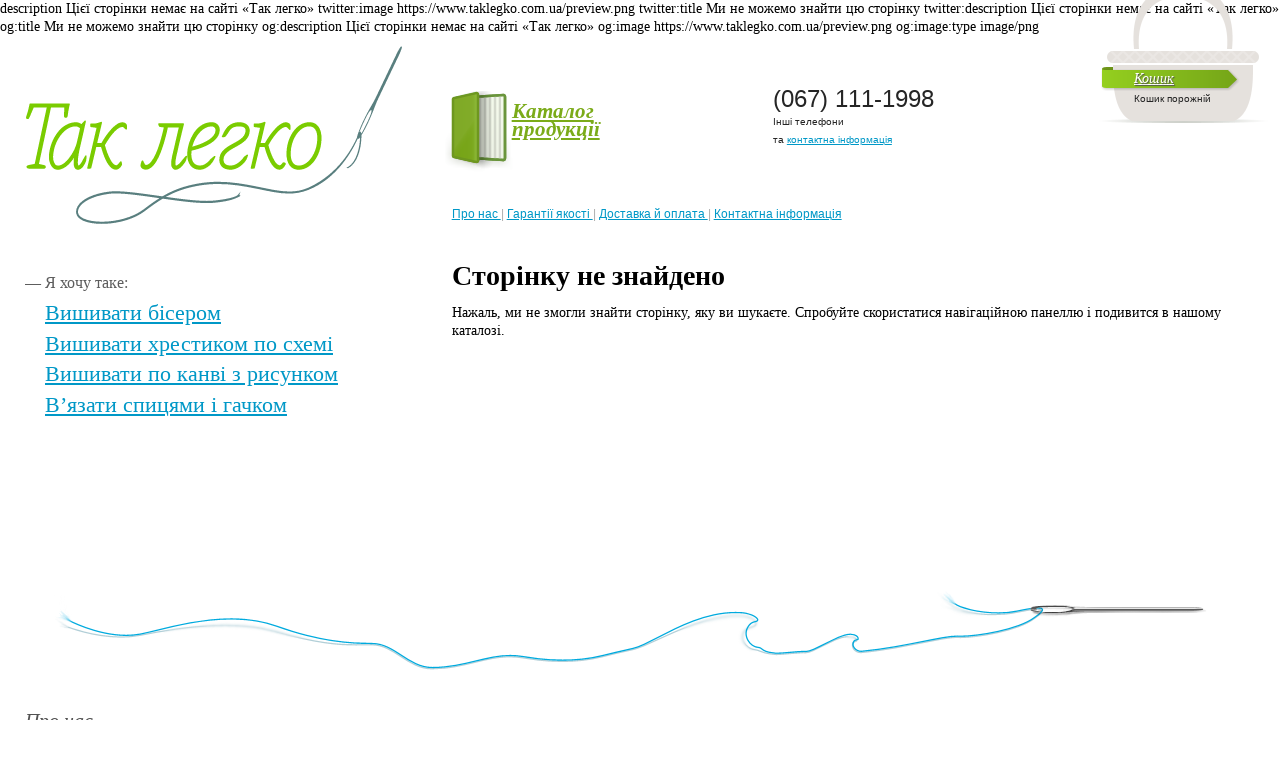

--- FILE ---
content_type: text/html; charset=utf-8
request_url: http://taklegko.com.ua/catalogue/category/0172400
body_size: 2893
content:
<!DOCTYPE html PUBLIC "-//W3C//DTD XHTML 1.1//EN" "http://www.w3.org/TR/xhtml11/DTD/xhtml11.dtd">
<html xmlns="http://www.w3.org/1999/xhtml" xmlns:php="http://php.net/xsl" xml:lang="uk"><head><meta http-equiv="Content-Type" content="text/html; charset=UTF-8"/><meta name="viewport" content="width=device-width, initial-scale=0.8"/><script type="text/javascript" async="async" src="https://www.googletagmanager.com/gtag/js?id=UA-26404222-1"> // </script><script type="text/javascript"> window.dataLayer = window.dataLayer || []; function gtag(){dataLayer.push(arguments);} gtag('js', new Date()); gtag('config', 'UA-26404222-1'); </script><script type="text/ecmascript" src="/files/ui/interface.js"> // </script><script type="text/ecmascript" src="/files/cart.php"> // </script><title>Так легко — сторінку не знайдено — помилка 404</title><insert what="html"> <element name="meta"/> <attribute name="name">description</attribute> <attribute name="content">Цієї сторінки немає на сайті «Так легко»</attribute> </insert><meta name="twitter:card" content="summary_large_image"/><meta name="twitter:site" content="@brvsk"/><insert what="html"> <element name="meta"/> <attribute name="name">twitter:image</attribute> <attribute name="content">https://www.taklegko.com.ua/preview.png</attribute> </insert><insert what="html"> <element name="meta"/> <attribute name="name">twitter:title</attribute> <attribute name="content">Ми не можемо знайти цю сторінку</attribute> </insert><insert what="html"> <element name="meta"/> <attribute name="name">twitter:description</attribute> <attribute name="content">Цієї сторінки немає на сайті «Так легко»</attribute> </insert><insert what="html"> <element name="meta"/> <attribute name="property">og:title</attribute> <attribute name="content">Ми не можемо знайти цю сторінку</attribute> </insert><insert what="html"> <element name="meta"/> <attribute name="property">og:description</attribute> <attribute name="content">Цієї сторінки немає на сайті «Так легко»</attribute> </insert><meta property="og:locale" content="ru"/><meta property="og:type" content="website"/><meta property="og:site_name" content="Stitch me!"/><insert what="html"> <element name="meta"/> <attribute name="property">og:image</attribute> <attribute name="content">https://www.taklegko.com.ua/preview.png</attribute> </insert><insert what="html"> <element name="meta"/> <attribute name="property">og:image:type</attribute> <attribute name="content">image/png</attribute> </insert><meta name="keywords" content="вышивка, рукоделие, канва, мулине, наборы для вышивания, пряжа, иглы, , "/><style type="text/css" media="screen,projection"> @import url('/files/ui/screen.css'); </style><link rel="shortcut icon" href="https://www.taklegko.com.ua/favicon.ico"/><link rel="apple-touch-icon" href="https://www.taklegko.com.ua/apple-touch-icon.png"/></head><body class="text" onclick="deactivateSearchBlock(event);" onload="init();"><div id="header" class="grid"><a id="header-home" href="/"><img src="/files/ui/logo.svg" alt="Так легко"/></a><a id="header-catalogue" href="/catalogue"><img src="/files/ui/header-catalogue.png" alt="Каталог продукції"/> Каталог продукції </a><div id="header-phone"><div class="wrapper"><span id="header-phone-number">(067) 111-1998</span><br/> Інші телефони <br/> та <a href="/about/contacts">контактна інформація</a></div></div><div id="header-links"><a href="/about"> Про нас </a> | <a href="/about/quality"> Гарантії якості </a> | <a href="/about/delivery"> Доставка й оплата </a> | <a href="/about/contacts"> Контактна інформація </a></div></div><div id="header-cart"><a href="/cart">Кошик</a><span id="header-cart-contents"> Кошик порожній </span><button id="header-cart-process" onclick="document.location = '/cart';">Оформити замовлення</button></div><div id="text" class="grid"><div id="navigation-sidebar"><div id="navigation-links"> — Я хочу таке: <ul><li><a href="/catalogue/beads" onclick="navigationExpand(this); return false;">Вишивати бісером</a><ul><li><a href="/catalogue/group/30011">Дитячі вишивки Louise </a></li><li><a href="/catalogue/group/30012">Іменні ікони Вертоградъ </a></li><li><a href="/catalogue/group/30015">Картини Ангеліка </a></li><li><a href="/catalogue/group/30016">По водорозчинному флізеліну Confetti </a></li> </ul></li><li><a href="/catalogue/counted" onclick="navigationExpand(this); return false;">Вишивати хрестиком по схемі</a><ul><li><a href="/catalogue/group/30031">Для дітей і початківців</a></li><li><a href="/catalogue/group/30032">Молитви, абетки, оберіги</a></li><li><a href="/catalogue/group/30033">Семплери</a></li><li><a href="/catalogue/group/30034">Набори з пухнастим ефектом</a></li><li><a href="/catalogue/group/30035">Брелки, гольниці та висульки Biscornu</a></li><li><a href="/catalogue/group/30038">Вишивки у дитячу кімнату</a></li><li><a href="/catalogue/group/30039">Вишивки на кухню</a></li><li><a href="/catalogue/group/30040">Квіти і метелики</a></li> </ul></li><li><a href="/catalogue/canvas" onclick="navigationExpand(this); return false;">Вишивати по канві з рисунком</a><ul><li><a href="/catalogue/group/30051">Дитячі набори з пряжею Bambini</a></li><li><a href="/catalogue/group/30052">Картини пряжею Quick Tapestry</a></li><li><a href="/catalogue/group/30053">Дитячі набори Orchidea</a></li><li><a href="/catalogue/group/30054">Дитячі вишивки</a></li><li><a href="/catalogue/group/30055">Вертикальний стібок Stitch me!</a></li><li><a href="/catalogue/group/30056">Пейзажі</a></li><li><a href="/catalogue/group/30061">Подушки і звороти до них</a></li> </ul></li><li><a href="/catalogue/yarn" onclick="navigationExpand(this); return false;">В’язати спицями і гачком</a><ul><li><a href="/catalogue/group/30071">Пряжа Kartopu Flora й Aura</a></li> </ul></li></ul></div></div><div class="wrapper"><h1>Сторінку не знайдено</h1><insert what="catalogue-thumbnail"/><p> Нажаль, ми не змогли знайти сторінку, яку ви шукаєте. Спробуйте скористатися навігаційною панеллю і подивится в нашому каталозі. </p></div></div><h2 class="divider">Про нас</h2><div class="grid" id="footer"><div id="text-footer-address"><div class="wrapper"><ul><li> (067) 111-1998 </li><li> (067) 481-1229 </li><li> Кустанайська вул., 36, Одеса, 65085 </li></ul><a href="/about/legal"> Юридична інформація, публічна оферта, політика конфіденційності </a></div></div><div id="footer-information"><div class="wrapper"><p> * Вартість дзвінка на номери (067) 111-1998 і (067) 481-1229 визначається вашим оператором зв’язку. </p><p> * Доставка «на завтра» можлива для замовлень, які було оформлено, підтверджено та оплачено до 14:00 у будні за умови, що обраний перевізник може забезпечити таку доставку для вказаних замовником населеного пункту та типу доставки. </p><p> * Доставка протягом 24 годин можлива для замовлень, зброблених у робочий день, коли 24 години з моменту замовлення збігають у робочий день, після вашого підтвердження, а також за наявності такої можливості в обраного вами способу доставки. </p></div></div><div id="footer-placeholder"> </div></div><div id="cache" class="hidden"> </div></body></html>


--- FILE ---
content_type: text/css
request_url: http://taklegko.com.ua/files/ui/screen.css
body_size: 4554
content:
/*  
	Tak legko
	2019-09-14
  */

html, body, img {
	border: none;
	margin: 0;
	padding: 0;
	font-family: Georgia, serif;
	cursor: default;
	font-size: 100%;
}
body {
	min-height: 100vh;
	font-size: 14px;
	line-height: 18px;
}
.hidden {
	display: none;
}
a:link {
	cursor: pointer;
	color: #0098c7;
}
a:visited {
	color: #3d1df6;
}
a:hover {
	color: #ff5d6d;
	text-decoration: none;
}
label, label img {
	cursor: pointer;
}

.strong {
	font-weight: bold;
}

.grid {
	display: grid;
	grid-template-columns: repeat(auto-fill, minmax(150px, 1fr));
	grid-column-gap: 50px;
	grid-row-gap: 25px;
	padding: 12.5px 25px;
	grid-template-rows: repeat(auto-fill, 300px);
}


#header {
	grid-template-rows: 1fr 20px;
	grid-row-gap: 0;
	align-items: center;
	position: relative;
	min-height: 123px;
	padding-top: 0;
}
#header-home {
	position: relative;
	grid-column-start: 1;
	grid-column-end: 2;
	grid-row-start: 1;
	grid-row-end: 3;
	padding-top: 10px;
}
#header-home img {
	vertical-align: bottom;
	width: 100%;
}
#header-home:link img {
	cursor: pointer;
}

#header-catalogue {
	grid-column-start: 2;
	grid-column-end: 3;
	position: relative;
	position: relative;
	padding-left: 37px;
	margin-right: -25px;
	vertical-align: middle;
	font-size: 21px;
	color: #7bab19;
	font-weight: bold;
	font-style: italic;
}
#header-catalogue:hover, #header-catalogue:active {
	color: #598080;
}
#header-catalogue img {
	position: absolute;
	left: -5px;
	top: 5px;
	width: 37px;
	height: auto;
}

#header-phone {
	grid-column-start: 3;
	grid-column-end: -2;
	text-align: center;
	display: none;
}
#header-phone .wrapper {
	display: inline-block;
	font-size: 10px;
	color: #252525;
	text-align: left;
	font-family: Arial, Helvetica, sans-serif;
}
#header-phone-number {
	font-size: 24px;
	white-space: nowrap;
}
#header-links {
	grid-column-start: 2;
	grid-column-end: -2;
	text-align: left;
	color: #adadad;
	font-size: 12px;
	font-family: Arial, Helvetica, sans-serif;
}

#header-cart {
	background: url('/files/ui/header-cart.png') no-repeat 100%;
	width: 172px;
	height: 138px;
	position: absolute;
	right: 11px;
	top: -15px;
	transition: top 1s ease-out;
}
#header-cart a {
	position: absolute;
	color: white;
	font-size: 14px;
	font-family: Georgia, serif;
	font-style: italic;
	top: 85px;
	left: 37px;
	text-shadow: 1px 1px 1px #525252;
}
#header-cart-contents {
	position: absolute;
	color: #252525;
	font-size: 10px;
	font-family: Arial, Helvetica, sans-serif;
	top: 105px;
	left: 37px;
}
#header-cart-process {
	border-color: #ff5d6d;
	border-width: 2px;
	border-radius: 4px;
	background-color: #7ab621; 
	background: linear-gradient(to bottom, #ff5d6d 35%, #d50015 65%);
	color: white;
	font-size: 14px;
	font-weight: bold;
	font-family: Georgia, serif;
	cursor: pointer;
	width: 162px;
	height: 45px;
	position: absolute;
	bottom: 140px;
	left: 5px;
	text-shadow: 1px 1px 1px #525252;
	transition: bottom 1s ease-out;
}
#header-cart-process:hover, #header-cart-process:focus, #header-cart-process:active  {
	background: linear-gradient(to bottom, #ff5d6d 35%, #d50015 65%, #ff5d6d);
}
#header-cart.active {
	top: -50px;
}
#header-cart.active #header-cart-process {
	bottom: -44px;
}
body.cart #header-cart-process {
	display: none;
}


#navigation {
	grid-template-rows: 300px;
	align-items: top;
	position: relative;
	background: white;
}
#navigation:hover {
	z-index: 1000;
}
#navigation-sidebar {
	position: relative;
	grid-column-start: 1;
	grid-column-end: -1;
	overflow: hidden;
	background: white;
	border-bottom: 1px solid #5d5d5d;
}
#navigation:hover #navigation-sidebar {
	overflow: visible;
	border-bottom: none;
}

#navigation-search-input {
	height: 25px;
	width: 100%;
	border-width: 2px;
	border-color: #598080;
	border-radius: 12.5px;
	padding: 0 12.5px;
	z-index: 550;
	position: relative;
}

#navigation-search-results {
	position: absolute;
	width: 100%;
	top: -25px;
	height: 625px;
	display: none;
	z-index: 500;
	overflow: hidden;
	background: white;
}

#navigation.search-active {
	padding: 12.5px 25px;
}
#navigation.search-active #navigation-sidebar {
	grid-column-start: 1;
	grid-column-end: -1;
}
#navigation.search-active #navigation-search-results {
	padding: 25px 25px 0 25px;
	margin: 25px -25px 0 -25px;
	display: grid;
	border-bottom: 1px solid #5d5d5d;
	box-shadow: 0 5px 5px #88888888;
}

#navigation.search-active #navigation-links {
	display: none;
}
#navigation.search-active #navigation-banner {
	display: none;
}

#navigation-links {
	color: #5d5d5d;
	font-size: 16px;
	font-family: Georgia, serif;
	padding: 25px 0 12.5px;
	background: white;
	overflow: hidden;
	min-height: 228px;
}
#navigation:hover #navigation-links {
	overflow: visible;
	border-bottom: 1px solid #5d5d5d;
	min-height: 236px;
}
#navigation-links ul, #navigation-links li {
	margin: 0;
	padding: 0;
	list-style: none;
}
#navigation-links ul {
	color: #0098c7;
	font-size: 22px;
}
#navigation-links li {
	margin: 12.5px 0 12.5px 20px;
}
#navigation-links li.active {
	color: #252525;
}
#navigation-links li.active ul {
	display: block;
}
#navigation-links ul ul {
	display: none;
	hyphens: auto;
	-webkit-hyphens: auto;
}
#navigation-links ul a {
	color: inherit;
	display: block;
}
#navigation-links ul a:hover, #navigation-links ul a:active {
	color: #ff5d6d;
}
#navigation-links li.all a {
	font-weight: bold;
	text-decoration: none;
}
#navigation-links li.all a:after {
	content: ' ▶';
}
#navigation-links li li {
	font-size: 14px;
	color: #ab7a3a;
}

#navigation-banner {
	grid-column-start: 2;
	grid-column-end: -1;
	background: #598080;
	display: none;
}
#navigation-banner:hover, #navigation-banner:active, #navigation-banner:focus {
	box-shadow: 0 0 5px #52582588;
	border-radius: 2px;
}


#home-new {
	max-height: 950px;
	overflow: hidden;
	position: relative;
}
#home-new .home-new-placeholder {
	display: none;
	position: relative;
}
#home-new .wrapper {
	position: absolute;
	z-index: 30;
}
#home-new .wrapper.home-new-border-left-top, #home-new .wrapper.home-new-border-right-bottom {
	height: 100%;
	width: 100%;
	grid-column-start: 1;
	grid-column-end: -1;
	grid-row-start: 1;
	grid-row-end: -1;
}
#home-new .wrapper.home-new-border-left-top:before {
	content: ' ';
	position: absolute;
	top: -7px;
	left: -7px;
	width: 3px;
	height: 100%;
	padding: 7px 0;
	box-sizing: content-box;
	background: url('/files/ui/dash-vertical.png') repeat-y;
	z-index: 30;
}
#home-new .wrapper.home-new-border-left-top:after {
	content: ' ';
	position: absolute;
	top: -7px;
	left: -7px;
	width: 100%;
	height: 3px;
	padding: 0 7px;
	box-sizing: content-box;
	background: url('/files/ui/dash-horizontal.png') repeat-x;
	z-index: 30;
}
#home-new .wrapper.home-new-border-right-bottom:after {
	content: ' ';
	position: absolute;
	bottom: -7px;
	right: -7px;
	width: 100%;
	height: 3px;
	padding: 0 7px;
	box-sizing: content-box;
	background: url('/files/ui/dash-horizontal.png') repeat-x;
	z-index: 30;
}
#home-new .wrapper.home-new-border-right-bottom:before {
	content: ' ';
	position: absolute;
	bottom: -7px;
	right: -7px;
	width: 3px;
	height: 100%;
	padding: 7px 0;
	box-sizing: content-box;
	background: url('/files/ui/dash-vertical.png') repeat-y;
	z-index: 30;
}
#home-new:after {
	content: ' ';
	position: absolute;
	bottom: -2px;
	right: 13px;
	width: 10px;
	height: 11px;
	background: url('/files/ui/dash-corner.png') no-repeat;
	z-index: 30;
}
#home-new h2 {
	position: absolute;
	top: -5px;
	right: -12px;
	transform-origin: top right;
	transform: rotate(-90deg);
	font-size: 20px;
	color: #525252;
	font-family: Georgia, serif;
	font-style: italic;
	font-weight: normal;
	z-index: 200;
}
#home-new .item-preview {
	z-index: 49;
}
#home-new .item-preview-image:before {
	content: ' ';
	height: 31px;
	width: 147px;
	background: url('/files/ui/badge-bottom.png') no-repeat top left;
	position: absolute;
	left: -16px;
	bottom: 3px;
	z-index: 40;
}
#home-new .item-preview-image, #home-new .item-preview-image img, #home-new .item-preview-image div {
	z-index: 50;
}
#home-new .item-preview-image:after {
	content: 'Новинка!';
	height: 25px;
	width: 147px;
	background: url('/files/ui/badge-front.png') no-repeat top left;
	position: absolute;
	left: -16px;
	bottom: 3px;
	font-size: 14px;
	font-style: italic;
	font-family: Georgia, serif;
	color: white;
	padding-top: 6px;
	text-shadow: 1px 1px 1px #525252;
	z-index: 60;
}
#home-new .item-preview:hover .item-preview-image:before, #home-new .item-preview:hover .item-preview-image:after {
	display: none;
}



h2 {
	margin: 0;
	font-size: 20px;
	color: #525252;
	font-family: Georgia, serif;
	font-style: italic;
	font-weight: normal;
	text-align: left;
}
h2.divider {
	padding-top: 120px;
	padding-left: 25px;
	background: url('/files/ui/background-thread-blue.png') no-repeat top right;
	margin: 5% 20px 0 0;
}
h2.divider.green {
	background: url('/files/ui/background-thread-green.png') no-repeat top right;
}
h2.divider.pink {
	background: url('/files/ui/background-thread-pink.png') no-repeat top right;
}






#home-featured {
	max-height: 1275px;
	overflow: hidden;
}
#home-featured .wrapper.featured-groups {
	grid-column-start: 1;
	grid-column-end: span 2;
	grid-row-start: 1;
	grid-row-end: span 2;
	padding: 0;
	overflow: hidden;
}


#home-footer {
	padding-bottom: 50px;
	grid-template-rows: auto;
	height: auto;
}
#home-footer-address {
	position: relative;
	font-family: Arial, Helvetica, sans-serif;
	color: #252525;
	background: url('/files/ui/background-fish-left.png') no-repeat right top;
}
#home-footer-address .wrapper {
	position: absolute;
	bottom: 0;
}
#home-footer-address ul, #home-footer-address li {
	margin: 0;
	padding: 0;
	list-style: none;
}
#home-footer-address a {
	display: block;
	margin-top: 18px;
	font-size: 12px;
	line-height: normal;
}
#footer-information {
	grid-column-start: 2;
	grid-column-end: -1;
	color: #363636;
	position: relative;
}
#footer-information #footer-charity, #footer-information #footer-eco {
	position: relative;
	margin-bottom: 1em;
	font-size: 14px;
	line-height: 18px;
}
#footer-charity:before, #footer-eco:before {
	content: ' ';
	position: absolute;
	left: -31px;
	height: 15px;
	width: 26px;
	background: url('/files/ui/icon-charity.png') no-repeat;
}
#footer-eco:before {
	left: -30px;
	height: 25px;
	width: 24px;
	background: url('/files/ui/icon-recycle.png') no-repeat;
}
#footer-information p {
	font-size: 12px;
	line-height: normal;
}
#footer-placeholder {
	display: none;
}



#text-footer {
	padding-bottom: 50px;
	grid-template-rows: auto;
	height: auto;
}
#text-footer-address {
	position: relative;
	font-family: Arial, Helvetica, sans-serif;
	color: #252525;
}
#text-footer-address .wrapper {
	position: absolute;
	bottom: 0;
}
#text-footer-address ul, #text-footer-address li {
	margin: 0;
	padding: 0;
	list-style: none;
}
#text-footer-address a {
	display: block;
	margin-top: 18px;
	font-size: 12px;
	line-height: normal;
}


#text {
	grid-template-rows: auto;
}
#text #navigation:hover #navigation-links, #text #navigation-sidebar {
	border-bottom: none;
}
#text .wrapper {
	grid-column-start: 2;
	grid-column-end: -1;
}


#catalogue {
	overflow: hidden;
}

#catalogue #navigation-sidebar, #details #navigation-sidebar {
	grid-row-start: 1;
	grid-row-end: 3;
	border-right: 1px solid #5d5d5d;
	border-bottom: none;
}


#details {
	height: auto;
	grid-template-rows: auto;
}

#details h2 {
	padding-bottom: 20px;
}

#details-wrapper {
	grid-column-start: 2;
	grid-column-end: -1;
}
#details-wrapper h2 {
	margin-bottom: 50px;
}

#details-main-img {
	display: block;
	float: left;
	max-width: 50%;
	max-height: 50vh;
}
#details-main-img img {
	display: block;
	max-width: 100%;
	max-height: 100%;
}
#details-side {
	float: left;
	margin-left: 5%;
	position: relative;
}
#details-size {
	font-size: 12px;
	font-family: Arial, Helvetica, sans-serif;
	color: #525252;
	float: left;
	top: 0px;
	left: 0;
	padding: 0 1px 7px 1px;
	background: url('/files/ui/ruller-horizontal.png') repeat-x bottom;
	border-radius: 0 0 2px 2px;
}
#details-id {
	font-size: 14px;
	font-family: Arial, Helvetica, sans-serif;
	color: #603913;
	background: #e5e1dd;
	border-radius: 2px;
	padding: 1px 3px;
	float: right;
}
#details-price {
	display: block;
	clear: both;
	color: #ff5d6d;
	line-height: 40px;
	font-size: 40px;
	font-family: Arial, Helvetica, sans-serif;
	position: relative;
	padding: 25px 0;
}
#details-price:after {
	content: ' грн.';
	font-size: 11px;
}
#details-buy {
	border-color: #7ab621;
	border-width: 2px;
	border-radius: 4px;
	background-color: #7ab621; 
	background: linear-gradient(to bottom, #85c02f 35%, #6aa914 65%);
	text-shadow: 1px 1px 1px #525252;
	color: white;
	font-size: 16px;
	font-weight: normal;
	font-style: italic;
	font-family: Georgia, serif;
	cursor: pointer;
	width: 100%;
	min-height: 50px;
}
#details-buy:hover, #details-buy:focus, #details-buy:active  {
	background: linear-gradient(to bottom, #85c02f 35%, #6aa914 65%, #85c02f);
}

#details-more {
	grid-column-start: 1;
	grid-column-end: -1;
}

#cart {
	height: auto;
	grid-template-rows: auto;
}

#cart h2 {
	padding-bottom: 20px;
}

#cart-wrapper {
	grid-column-start: 2;
	grid-column-end: -1;
}
#cart-wrapper h2 {
	margin-bottom: 50px;
}


#cart-delivery {
	grid-column-start: 1;
	grid-column-end: -1;
}
.cart-delivery {
	display: inline;
	margin: 0 1em 0 0;
}
.cart-delivery input {
	display: none;
}
.cart-delivery label img {
	opacity: 0.65;
	height: 2.5em;
	padding: 0 10px 0 0;
}
.cart-delivery label:hover img {
	opacity: 0.95;
}
.cart-delivery input:checked ~ label img {
	opacity: 1;
	padding: 10px 15px 10px 48px;
	background: url('/files/ui/check-blue.png') no-repeat 12px 50%;
	border: 2px solid #598080;
	border-radius: 3px;
	height: 4em;
}
.cart-delivery input ~ label ~ p {
	display: none;
}
.cart-delivery input:checked ~ label ~ p {
	display: block;
}


#cart input, #cart textarea {
	padding: 2px 10px;
	border-color: #598080;
	border-radius: 3px;
}
#cart-main input {
	text-align: center;
}

#cart-main table {
	border-collapse: collapse;
	width: 100%;
	border: none;
}
#cart-main th, #cart-main td {
	border-collapse: collapse;
	border: none;
	vertical-align: top;
}
#cart-main th {
	text-align: center;
	padding-bottom: 1em;
}
#cart-main tbody td {
	height: 90px;
	text-align: left;
	border-top: 1px solid #525252;
	padding-top: 10px;
}
#cart-main tfoot {
	border-top: 1px solid #525252;
}
#cart-main tfoot td {
	padding: 1em 0;
}
#cart-main .thumbnail {
	width: 75px;
	text-align: center;
	display: block;
	cursor: pointer;
}
#cart-main .thumbnail.fixed-height {
	height: 75px;
	border-radius: 2px;
}
#cart-main .thumbnail img {
	max-width: 75px;
	max-height: 75px;
	vertical-align: bottom;
}
#cart-main .cart-item-id {
	font-size: 12px;
	font-family: Arial, Helvetica, sans-serif;
	color: #603913;
	background: #e5e1dd;
	border-radius: 2px;
	padding: 1px 3px;
}
#cart-main .cart-item-name {
	font-weight: bold;
}
#cart-main .cart-item-price {
	color: #ff5d6d;
	line-height: 18px;
	font-size: 16px;
	font-family: Arial, Helvetica, sans-serif;
	font-weight: normal;
}
#cart-main .cart-item-price:after {
	content: ' грн.';
	font-size: 11px;
}
#cart-main .cart-table-total {
	background: #f2f0ee;
}
#cart-main td.cart-table-total {
	color: #ff5d6d;
	line-height: 18px;
	font-size: 16px;
	font-family: Arial, Helvetica, sans-serif;
	padding: 2px 1em;
	text-align: right;
}
#cart-main tfoot td.cart-table-total {
	padding: 1em;
	font-weight: bold;
	text-align: right;
}
#cart-promo-code.checked {
	background: url('/files/ui/check-pink.png') no-repeat 4px 50%;
	border-color: #ff5d6d;
	font-weight: bold;
}



#cart .input-text {
	width: 100%;
	max-width: 450px;
	padding: 5px 10px;
	font-size: 14px;
	font-family: Arial, Helvetica, sans-serif;
}


#cart-delivery button {
	border-color: #7ab621;
	border-width: 2px;
	border-radius: 4px;
	background-color: #7ab621; 
	background: linear-gradient(to bottom, #85c02f 35%, #6aa914 65%);
	text-shadow: 1px 1px 1px #525252;
	color: white;
	font-size: 16px;
	font-weight: normal;
	font-style: italic;
	font-family: Georgia, serif;
	cursor: pointer;
	width: 100%;
	max-width: 470px;
	min-height: 50px;
}
#details-buy:hover, #details-buy:focus, #details-buy:active  {
	background: linear-gradient(to bottom, #85c02f 35%, #6aa914 65%, #85c02f);
}



.item-preview {
	height: 300px;
	position: relative;
	background: white;
	position: relative;
}
.item-preview:after {
	content: ' ';
	position: absolute;
	left: 10%;
	width: 80%;
	height: 1px;
	bottom: -14px;
	border-bottom: 1px dashed #525252;
}
.item-preview:hover {
	z-index: 1000;
}
.item-preview .item-preview-category {
	height: 36px;
	line-height: 18px;
	margin-bottom: 14px;
	text-align: center;
	font-family: sans-serif;
	font-size: 15px;
	color: #b3874e;
	overflow: hidden;
	display: block;
}
.item-preview .item-preview-category:first-letter {
	text-transform: uppercase;
}
.item-preview .item-preview-image {
	width: 100%;
	height: 150px;
	text-align: center;
	position: relative;
	display: block;
	cursor: pointer;
	z-index: 59;
}
.item-preview .item-preview-image img {
	max-width: 100%;
	max-height: 150px;
	position: absolute;
	left: 50%;
	bottom: 0;
	margin: 0 auto;
	transform: translateX(-50%);
	cursor: pointer;
	z-index: 59;
}
.item-preview .item-preview-image div {
	width: 100%;
	height: 150px;
	position: relative;
	box-shadow: 1px 1px 3px #525252;
	border-radius: 3px;
	cursor: pointer;
	z-index: 59;
}
.item-preview-title {
	font-size: 14px;
	line-height: 18px;
	text-align: left;
	overflow: hidden;
	height: 36px;
	padding: 2px 0;
	display: block;
}
.item-preview .item-preview-bottom {
	position: relative;
	height: 60px;
	width: 100%;
	line-height: normal;
}
.item-preview .item-preview-id {
	font-size: 12px;
	font-family: Arial, Helvetica, sans-serif;
	color: #603913;
	background: #e5e1dd;
	border-radius: 2px;
	padding: 1px 3px;
	position: absolute;
	top: 0;
	left: 0;
	z-index: 50;
}
.item-preview .item-preview-size {
	font-size: 11px;
	font-family: Arial, Helvetica, sans-serif;
	color: #525252;
	position: absolute;
	bottom: 20px;
	left: 0;
	padding: 0 1px 8px 1px;
	background: url('/files/ui/ruller-horizontal.png') repeat-x bottom;
	border-radius: 0 0 2px 2px;
	z-index: 50;
}
.item-preview button {
	border-color: #7ab621;
	border-width: 2px;
	border-radius: 2px;
	background-color: #7ab621; 
	background: linear-gradient(to bottom, #85c02f 45%, #6aa914 55%);
	text-shadow: 1px 1px 1px #525252;
	color: white;
	font-size: 12px;
	font-weight: bold;
	font-family: Georgia, serif;
	cursor: pointer;
	width: 93px;
	height: 30px;
	position: absolute;
	top: 0;
	right: 0;
	z-index: 55;
}
.item-preview button:hover, .item-preview button:focus, .item-preview button:active  {
	background: linear-gradient(to bottom, #85c02f 45%, #6aa914 55%, #85c02f);
}
.item-preview .item-preview-price {
	position: absolute;
	z-index: 54;
	bottom: 0;
	right: 0;
	background: url('/files/ui/price-tag-right.png') no-repeat right bottom;
	padding-right: 25px;
	font-family: Arial, Helvetica, sans-serif;
	font-size: 16px;
	color: #7bab19;
}
.item-preview .item-preview-price:after {
	content: ' ₴';
	color: #7bab1988;
	font-size: 16px;
	padding-right: 3px;
}
.item-preview .item-preview-price-integer {
	display: inline-block;
	background: url('/files/ui/price-tag-left.png') no-repeat left bottom;
	font-weight: bold;
	padding: 15px 0 3px 10px;
}
.item-preview .item-preview-price-integer:after {
	content: ',';
	color: #7bab1988;	
	position: absolute;
}
.item-preview .item-preview-price-decimal {
	display: inline-block;
	padding: 15px 0 9px 0;
	font-size: 10px;
	vertical-align: top;
	text-decoration: underline;
	color: #7bab1988;	
}

.item-preview-group {
	background: #91ba1d url('/files/ui/green-fabric-background.png');
	border-radius: 5px;
}
.item-preview-group .item-preview-category {
	height: 18px;
	padding: 18px 5px 0 5px;
	color: white;
	text-decoration: none;
}
.item-preview-group .item-preview-image {

}
.item-preview-group .item-preview-title {
	text-align: center;
	font-family: Arial, Helvetica, sans-serif;
	color: white;
	padding: 10px 5px 0 5px;
	height: 90px;
	font-size: 16px;
}




/*
	400px = 2 columns + 1 gaps
	600px = 3 columns + 2 gaps
	800px = 4 columns + 3 gaps
	1000px = 5 columns + 4 gaps
	1200px = 6 columns + 5 gaps
	1400px = 7 columns + 6 gaps
	1600px = 8 columns + 7 gaps
	1800px = 9 columns + 8 gaps
	2000px = 10 columns + 9 gaps
	2200px = 11 columns + 10 gaps
	2400px = 12 columns + 11 gaps
	2600px = 13 columns + 12 gaps
	2800px = 14 columns + 13 gaps
	3000px = 15 columns + 14 gaps
	3200px = 16 columns + 15 gaps
*/

@media only screen and (min-width: 400px) {
	/* 400px = 2 columns + 1 gap */
}

@media only screen and (min-width: 600px) {
	/* 600px = 3 columns + 2 gaps */
	#navigation-sidebar {
		grid-column-end: 2;
	}
	#details-wrapper, #cart-wrapper {
		grid-column-start: 2;
		grid-column-end: -1;
	}
	#navigation-banner {
		grid-column-start: 2;
		grid-column-end: -1;
		display: block;
		background: url('/files/images/banner-350.png') no-repeat center center;
	}
	#home-new {
		max-height: 625px;
	}
	#home-footer, #text-footer {
		grid-template-rows: 400px;
		height: 400px;
	}
	#text .wrapper {
		grid-column-start: 2;
		grid-column-end: -1;
	}
	#footer-information .wrapper {
		position: absolute;
		bottom: 0;
	}
}

@media only screen and (min-width: 800px) {
	/* 800px = 4 columns + 3 gaps */
	#header-phone {
		display: block;
	}
	#navigation-banner {
		background: url('/files/images/banner-550.png') no-repeat center center;
	}
	#footer-information {
		grid-column-start: 2;
		grid-column-end: -2;
	}
	#footer-placeholder {
		grid-column-start: -2;
		grid-column-end: -1;
		background: url('/files/ui/background-fish-right-small.png') no-repeat right top;
		display: block;
	}
}

@media only screen and (min-width: 1000px) {
	/* 1000px = 5 columns + 4 gaps */
	#header-catalogue {
		padding-left: 60px;
		margin-right: -25px;
	}
	#header-catalogue img {
		left: -11px;
		top: -11px;
		width: 74px;
		height: 89px;
	}

	#navigation-sidebar {
		grid-column-start: 1;
		grid-column-end: 3;
	}
	#details-wrapper, #cart-wrapper {
		grid-column-start: 3;
		grid-column-end: -1;
	}
	#navigation-banner {
		grid-column-start: 3;
		grid-column-end: -1;
		display: block;
	}
	#text .wrapper {
		grid-column-start: 3;
		grid-column-end: -1;
	}

	#home-new .home-new-placeholder {
		grid-column-start: 1;
		grid-row-start: 1;
		grid-column-end: 1;
		grid-row-end: span 2;
		background: url('/files/ui/background-fish-right-small.png') no-repeat left center;
		display: block;
	}
	#home-new .wrapper.home-new-border-left-top, #home-new .wrapper.home-new-border-right-bottom {
		grid-column-start: 2;
	}

	#home-featured {
		max-height: 950px;
	}

	#footer-information {
		grid-column-start: 2;
		grid-column-end: -3;
	}
	#footer-placeholder {
		grid-column-start: -3;
		grid-column-end: -1;
		background: url('/files/ui/background-fish-right.png') no-repeat right top;
		display: block;
	}
}

@media only screen and (min-width: 1200px) {
	/* 1200px = 6 columns + 5 gaps */
	#header-home {
		grid-column-start: 1;
		grid-column-end: 3;
	}
	#header-catalogue {
		grid-column-start: 3;
		grid-column-end: 4;
	}
	#header-phone {
		grid-column-start: 4;
		grid-column-end: -2;
	}
	#header-links {
		grid-column-start: 3;
		grid-column-end: -2;
	}
	#navigation-banner {
		background: url('/files/images/banner-600.png') no-repeat center center;
	}
	#home-new .home-new-placeholder {
		grid-column-end: span 2;
		background: url('/files/ui/background-fish-right.png') no-repeat left center;
	}
	#home-new .wrapper.home-new-border-left-top, #home-new .wrapper.home-new-border-right-bottom {
		grid-column-start: 3;
	}

	h2.divider {
		background-position: top center;
	}
}

@media only screen and (min-width: 1400px) {
	/* 1400px = 7 columns + 6 gaps */
	#home-footer-address, #text-footer-address {
		background: url('/files/ui/background-fish-left.png') no-repeat left top;
		grid-column-start: 1;
		grid-column-end: 3;
	}
	#footer-information {
		grid-column-start: 3;
		grid-column-end: 6;
	}
}

@media only screen and (min-width: 1600px) {
	/* 1600px = 8 columns + 7 gaps */
}

@media only screen and (min-width: 1800px) {
	/* 1800px = 9 columns + 8 gaps */
	#home-featured {
		max-height: 625px;
		overflow: hidden;
	}
}

@media only screen and (min-width: 2000px) {
	/* 2000px = 10 columns + 9 gaps */
}

@media only screen and (min-width: 2200px) {
	/* 2200px = 11 columns + 10 gaps */
}

@media only screen and (min-width: 2400px) {
	/* 2400px = 12 columns + 11 gaps */
}

@media only screen and (min-width: 2600px) {
	/* 2600px = 13 columns + 12 gaps */
}

@media only screen and (min-width: 2800px) {
	/* 2800px = 14 columns + 13 gaps */
}

@media only screen and (min-width: 3000px) {
	/* 3000px = 15 columns + 14 gaps */
}

@media only screen and (min-width: 3200px) {
	/* 3200px = 16 columns + 15 gaps */
}





--- FILE ---
content_type: application/javascript
request_url: http://taklegko.com.ua/files/ui/interface.js
body_size: 1310
content:
//	Tak legko
//	2019-09-23



	var count = 0;
	var total = 0;



function navigationExpand(element) {
	if (element.parentElement.classList.contains('active')) {
		element.parentElement.classList.remove('active');
	} else {
		var activeElements = document.querySelectorAll('#navigation-links .active');
		for (var i = 0; i < activeElements.length; i++) {
			activeElements[i].classList.remove('active');
		}
		element.parentElement.classList.add('active');
	}
}



function activateSearchBlock(e) {
	if (document.getElementById('navigation')) {
		document.getElementById('navigation').classList.add('search-active');
	}
}



function deactivateSearchBlock(e) {
	if (document.getElementById('navigation')) {
		if (document.getElementById('navigation').contains(e.target)) {
			//
		} else {
			document.getElementById('navigation').classList.remove('search-active');
		}
	}
}



function formatNumber(number) {
	number = parseFloat(number);
	if (number != number)
		return '—';
	number = (Math.round(number * 100) / 100 + 0.0001).toString();
	number = number.substring(0, number.indexOf('.') + 3).replace('.', ',');
	return number;
}




function addToCart(itemID, e, quantity) {
	console.log(quantity);
	if (quantity !== 0) {
		quantity = parseInt(quantity);
		if (quantity != quantity) {
			quantity = 1;
		}
	}
	if (cart) {
		cart['_' + itemID] = quantity;
		var cache = document.getElementById('cache');
		cache.innerHTML += '<img src="/files/cart.php?item-id=' + itemID + '&quantity=' + quantity + '" />';
	}
	if (document.getElementById('id-' + itemID + '-quantity')) {
		document.getElementById('id-' + itemID + '-quantity').value = quantity;
	}
	updateCart();
}



function updateCart() {
	count = 0;
	total = 0;
	if (cart) {
		for (var key in cart) {
			count += cart[key];
			var id = key.substring(1);
			if (document.getElementById('id-' + id + '-total')) {
				var amount = cart[key] * parseFloat(document.getElementById('id-' + id + '-price').innerText.replace(',', '.').replace(' ', ''));
				document.getElementById('id-' + id + '-total').innerText = formatNumber(amount);
				total += amount;
			}
		}
	}
	if (count > 0) {
		document.getElementById('header-cart').className = 'active';
		document.getElementById('header-cart-contents').innerText = 'Товарів у кошику: ' + count;
	} else {
		document.getElementById('header-cart').className = '';
		document.getElementById('header-cart-contents').innerText = 'Кошик порожній';
	}

	if (document.getElementById('cart-table-total')) {
	var text = document.getElementById('cart-promo-code').value.replace(' ', '').replace('-', '').replace(' ', '').replace('-', '').replace(' ', '').replace('-', '');
		if ((text == '803558808') && (total >= 500)) {
//			document.getElementById('cart-promo-code').classList.add('checked');
//			document.getElementById('cart-table-total-text').innerHTML = 'Разом у замовленні<br />(враховано <strong>знижку 100 грн.</strong>):';
//			document.getElementById('cart-table-total').innerText = formatNumber(total - 100);
		} else {
			document.getElementById('cart-promo-code').classList.remove('checked');
			document.getElementById('cart-table-total-text').innerText = 'Разом у замовленні:';
			document.getElementById('cart-table-total').innerText = formatNumber(total);
		}
	}

}



function createPriceTags() {
	var prices = document.querySelectorAll('.item-preview-price-raw');
	for (var i = 0; i < prices.length; i++) {
		var priceFull = parseFloat(prices[i].innerText);
		var priceInteger = parseInt(prices[i].innerText);
		var priceDecimal = ((((priceFull - priceInteger) * 100) + '00').toString()).substring(0, 2);
		prices[i].outerHTML = '<span class="item-preview-price"><span class="item-preview-price-integer">' + priceInteger + '</span><span class="item-preview-price-decimal">' + priceDecimal + '</span></span>'
	}
}



function init() {
	updateCart();
	createPriceTags();
}





--- FILE ---
content_type: image/svg+xml
request_url: http://taklegko.com.ua/files/ui/logo.svg
body_size: 13711
content:
<?xml version="1.0" standalone="no"?>
<!DOCTYPE svg PUBLIC "-//W3C//DTD SVG 1.1//EN" "http://www.w3.org/Graphics/SVG/1.1/DTD/svg11.dtd">
<!--Generator: Xara Designer (www.xara.com), SVG filter version: 4.0.0.1-->
<svg stroke-width="0.501" stroke-linejoin="bevel" fill-rule="evenodd" xmlns:xlink="http://www.w3.org/1999/xlink" xmlns="http://www.w3.org/2000/svg" version="1.1" overflow="visible" width="600pt" height="283.05pt" viewBox="0 0 600 283.05">
 <defs>
  <marker id="DefaultArrow2" markerUnits="strokeWidth" viewBox="0 0 1 1" markerWidth="1" markerHeight="1" overflow="visible" orient="auto">
   <!-- REF_ARROW_STRAIGHT (-2) -->
   <g transform="scale(0.0092592592)">
    <!-- 1/108 -->
    <path d="M -9 54 L -9 -54 L 117 0 z"/>
   </g>
  </marker>
  <marker id="DefaultArrow3" markerUnits="strokeWidth" viewBox="0 0 1 1" markerWidth="1" markerHeight="1" overflow="visible" orient="auto">
   <!-- REF_ARROW_ANGLED -->
   <g transform="scale(0.0092592592)">
    <path d="M -27 54 L -9 0 L -27 -54 L 135 0 z"/>
   </g>
  </marker>
  <marker id="DefaultArrow4" markerUnits="strokeWidth" viewBox="0 0 1 1" markerWidth="1" markerHeight="1" overflow="visible" orient="auto">
   <!-- REF_ARROW_ROUNDED -->
   <g transform="scale(0.0092592592)">
    <path d="M -9,0 L -9,-45 C -9,-51.708 2.808,-56.580 9,-54 L 117,-9 C 120.916,-7.369 126.000,-4.242 126,0 C 126,4.242 120.916,7.369 117,9 L 9,54 C 2.808,56.580 -9,51.708 -9,45 z"/>
   </g>
  </marker>
  <marker id="DefaultArrow5" markerUnits="strokeWidth" viewBox="0 0 1 1" markerWidth="1" markerHeight="1" overflow="visible" orient="auto">
   <!-- REF_ARROW_SPOT -->
   <g transform="scale(0.0092592592)">
    <path d="M -54, 0 C -54,29.807 -29.807,54 0,54 C 29.807,54 54,29.807 54,0 C 54,-29.807 29.807,-54 0,-54 C -29.807,-54 -54,-29.807 -54,0 z"/>
   </g>
  </marker>
  <marker id="DefaultArrow6" markerUnits="strokeWidth" viewBox="0 0 1 1" markerWidth="1" markerHeight="1" overflow="visible" orient="auto">
   <!-- REF_ARROW_DIAMOND -->
   <g transform="scale(0.0092592592)">
    <path d="M -63,0 L 0,63 L 63,0 L 0,-63 z"/>
   </g>
  </marker>
  <marker id="DefaultArrow7" markerUnits="strokeWidth" viewBox="0 0 1 1" markerWidth="1" markerHeight="1" overflow="visible" orient="auto">
   <!-- REF_ARROW_FEATHER -->
   <g transform="scale(0.0092592592)">
    <path d="M 18,-54 L 108,-54 L 63,0 L 108,54 L 18, 54 L -36,0 z"/>
   </g>
  </marker>
  <marker id="DefaultArrow8" markerUnits="strokeWidth" viewBox="0 0 1 1" markerWidth="1" markerHeight="1" overflow="visible" orient="auto">
   <!-- REF_ARROW_FEATHER2 -->
   <g transform="scale(0.0092592592)">
    <path d="M -36,0 L 18,-54 L 54,-54 L 18,-18 L 27,-18 L 63,-54 L 99,-54 L 63,-18 L 72,-18 L 108,-54 L 144,-54 L 90,0 L 144,54 L 108,54 L 72,18 L 63,18 L 99,54 L 63,54 L 27,18 L 18,18 L 54,54 L 18,54 z"/>
   </g>
  </marker>
  <marker id="DefaultArrow9" markerUnits="strokeWidth" viewBox="0 0 1 1" markerWidth="1" markerHeight="1" overflow="visible" orient="auto">
   <!-- REF_ARROW_HOLLOWDIAMOND -->
   <g transform="scale(0.0092592592)">
    <path d="M 0,45 L -45,0 L 0, -45 L 45, 0 z M 0, 63 L-63, 0 L 0, -63 L 63, 0 z"/>
   </g>
  </marker>
  <filter id="StainedFilter">
   <feBlend mode="multiply" in2="BackgroundImage" in="SourceGraphic" result="blend"/>
   <feComposite in="blend" in2="SourceAlpha" operator="in" result="comp"/>
  </filter>
  <filter id="BleachFilter">
   <feBlend mode="screen" in2="BackgroundImage" in="SourceGraphic" result="blend"/>
   <feComposite in="blend" in2="SourceAlpha" operator="in" result="comp"/>
  </filter>
  <filter id="InvertTransparencyBitmapFilter">
   <feComponentTransfer>
    <feFuncR type="gamma" amplitude="1.055" exponent=".416666666" offset="-0.055"/>
    <feFuncG type="gamma" amplitude="1.055" exponent=".416666666" offset="-0.055"/>
    <feFuncB type="gamma" amplitude="1.055" exponent=".416666666" offset="-0.055"/>
   </feComponentTransfer>
   <feComponentTransfer>
    <feFuncR type="linear" slope="-1" intercept="1"/>
    <feFuncG type="linear" slope="-1" intercept="1"/>
    <feFuncB type="linear" slope="-1" intercept="1"/>
    <feFuncA type="linear" slope="1" intercept="0"/>
   </feComponentTransfer>
   <feComponentTransfer>
    <feFuncR type="gamma" amplitude="1" exponent="2.4" offset="0"/>
    <feFuncG type="gamma" amplitude="1" exponent="2.4" offset="0"/>
    <feFuncB type="gamma" amplitude="1" exponent="2.4" offset="0"/>
   </feComponentTransfer>
  </filter>
 </defs>
 <g id="Document" fill="none" stroke="black" font-family="Times New Roman" font-size="16" transform="scale(1 -1)">
  <g id="Spread" transform="translate(0 -283.05)">
   <g id="Layer 1">
    <g id="Group" stroke="none">
     <path d="M 0.002,283.032 L 0.002,0.018 L 599.998,0.018 L 599.998,283.032 L 0.002,283.032 Z" stroke-width="0.75" stroke-linejoin="miter" marker-start="none" marker-end="none" stroke-miterlimit="79.8403193612775"/>
     <g id="Group_1">
      <path d="M 200.769,99.699 L 200.78,99.699 M 249.594,101.421 L 249.619,101.448 L 249.626,101.448 C 249.96,101.878 250.328,102.32 250.8,102.923 C 251.222,103.413 251.643,103.916 252.072,104.424 L 255.476,108.361 C 255.77,108.717 256.262,108.888 256.734,108.755 C 257.407,108.581 257.804,107.899 257.643,107.231 L 256.324,102.181 C 256.041,101.103 255.582,100.147 255.048,99.27 C 254.547,98.44 253.969,97.691 253.423,96.959 L 253.391,96.929 L 252.818,96.169 C 252.663,95.942 252.508,95.74 252.382,95.566 L 252.297,95.426 L 252.223,95.328 L 252.221,95.328 L 252.187,95.286 C 250.8,93.599 249.236,91.703 247.348,90.105 L 247.348,90.118 L 247.348,90.105 C 245.395,88.445 243.116,87.114 240.391,86.674 C 240.183,86.64 240.024,86.621 239.906,86.602 L 239.906,86.602 L 239.889,86.602 C 239.707,86.597 239.55,86.591 239.389,86.591 C 237.335,86.591 235.691,87.576 234.5,89.059 C 233.228,90.643 232.502,92.833 232.389,94.937 L 232.389,94.954 C 232.28,97.071 232.434,99.162 232.711,101.215 C 232.983,103.201 233.395,105.201 233.799,107.159 L 233.844,107.381 C 234.056,108.41 234.26,109.436 234.451,110.467 L 234.453,110.518 L 234.46,110.588 L 234.46,110.588 L 234.487,110.681 C 236.303,117.958 238.003,125.401 239.631,132.614 L 239.699,132.894 C 240.541,136.634 241.417,140.448 242.241,143.997 L 242.251,144.046 C 242.986,147.215 243.745,150.434 244.562,153.719 L 242.643,153.7 C 240.966,153.692 239.616,153.686 238.545,153.686 L 238.545,153.692 L 233.584,153.7 L 232.348,153.7 C 230.626,153.707 228.918,153.715 227.198,153.707 C 226.255,149.411 225.291,145.312 224.297,141.381 C 223.224,137.171 222.101,133.115 220.926,129.143 L 220.915,129.126 C 219.372,124.141 217.717,119.004 215.744,113.973 C 213.759,108.929 211.435,103.952 208.56,99.276 L 208.511,99.191 C 207.191,97.116 205.677,94.937 203.855,92.95 C 202.012,90.96 199.839,89.184 197.234,87.946 L 197.162,87.908 C 196.36,87.538 195.511,87.258 194.645,87.064 C 193.759,86.862 192.878,86.765 192.023,86.765 C 190.766,86.765 189.574,86.973 188.479,87.364 C 187.402,87.763 186.425,88.346 185.578,89.12 L 185.484,89.188 C 183.979,90.687 183.637,92.535 183.728,94.211 C 183.823,95.761 184.31,97.124 184.563,97.871 L 185.523,100.599 L 185.523,100.599 C 185.635,100.896 185.854,101.152 186.155,101.298 C 186.778,101.609 187.521,101.353 187.834,100.731 L 189.307,97.738 L 189.356,97.647 C 190.131,96.057 190.937,94.393 192.113,94.239 L 192.262,94.237 L 192.262,94.232 L 192.385,94.232 L 192.455,94.232 C 193.744,94.232 195.02,94.641 196.337,95.479 C 197.749,96.383 199.213,97.783 200.769,99.699 C 203.318,102.97 205.376,106.573 207.136,110.296 C 208.922,114.047 210.418,117.947 211.818,121.744 L 211.818,121.738 C 213.476,126.465 215.048,131.484 216.568,136.987 C 217.994,142.147 219.372,147.695 220.744,153.783 L 219.372,153.943 L 219.338,153.943 L 219.232,153.958 C 218.515,154.034 217.764,154.121 216.982,154.223 C 216.201,154.323 215.426,154.443 214.631,154.608 L 214.081,154.72 C 213.638,154.78 213.242,155.065 213.075,155.508 L 211.845,158.619 L 211.845,158.619 C 211.786,158.757 211.762,158.902 211.762,159.076 C 211.762,159.762 212.315,160.327 213.003,160.331 L 214.746,160.34 L 214.781,160.34 L 214.789,160.34 L 221.192,160.359 L 227.593,160.365 L 242.772,160.359 L 249.924,160.365 L 251.414,160.365 C 251.535,160.374 251.66,160.365 251.789,160.331 C 252.462,160.168 252.871,159.487 252.699,158.812 L 252.314,157.294 C 250.572,150.322 248.829,143.233 247.143,136.075 C 245.422,128.782 243.785,121.618 242.234,114.633 L 242.22,114.519 C 241.582,111.834 240.935,109.105 240.418,106.535 C 239.889,103.889 239.427,101.203 239.148,98.487 C 239.121,97.378 239.114,96.288 239.252,95.335 C 239.383,94.559 239.603,93.864 240.001,93.346 C 240.111,93.293 240.259,93.293 240.471,93.318 C 240.928,93.378 241.519,93.621 242.196,94.017 L 242.226,94.029 C 245.077,95.78 247.234,98.459 249.511,101.298 L 249.594,101.421 Z M 346.057,104.259 L 346.059,104.265 L 346.059,104.265 M 320.371,141.226 L 320.367,141.208 M 317.411,109.243 C 316.57,107.724 315.922,105.961 315.79,104.014 L 315.79,103.944 L 315.788,103.899 L 315.788,103.895 L 315.788,103.868 L 315.78,103.815 C 315.595,102.324 315.716,100.493 316.324,98.817 C 316.783,97.554 317.539,96.383 318.669,95.545 L 318.736,95.507 C 319.768,94.787 320.968,94.239 322.312,93.873 C 323.7,93.502 325.258,93.314 326.968,93.314 L 326.968,93.301 L 327.412,93.314 L 327.412,93.314 L 327.841,93.325 L 327.858,93.325 C 331.037,93.502 333.996,94.586 336.625,96.099 C 340.14,98.117 343.105,100.915 345.33,103.417 L 345.396,103.499 L 345.441,103.543 L 345.443,103.552 L 345.468,103.571 C 345.667,103.781 345.87,104.014 346.059,104.265 C 346.278,104.547 346.486,104.828 346.7,105.119 C 347.055,105.635 347.443,106.16 347.873,106.663 C 348.315,107.18 348.818,107.673 349.419,108.118 L 349.502,108.177 L 352.605,110.435 L 352.605,110.435 C 352.929,110.66 353.35,110.732 353.745,110.603 C 354.405,110.377 354.75,109.663 354.525,109.005 L 353.274,105.372 C 352.698,103.721 351.865,102.233 350.923,100.858 C 349.992,99.539 348.958,98.339 347.938,97.18 L 347.89,97.116 C 344.774,93.782 341.353,91.18 337.804,89.411 C 334.248,87.629 330.549,86.667 326.886,86.612 L 326.771,86.602 L 326.758,86.602 L 326.758,86.602 L 326.752,86.602 C 324.415,86.629 321.66,86.898 319.025,87.793 C 316.313,88.702 313.737,90.278 311.821,92.865 L 311.821,92.865 L 311.811,92.888 C 310.135,95.249 309.197,98.125 309.017,101.232 C 308.839,104.259 309.366,107.508 310.63,110.732 C 310.651,110.789 310.672,110.848 310.698,110.893 C 312.211,114.23 314.474,116.948 317.039,119.24 C 319.569,121.493 322.371,123.326 325.025,124.905 L 325.025,124.9 C 326.076,125.537 327.176,126.158 328.298,126.78 C 329.502,127.449 330.514,128.005 331.502,128.538 L 331.566,128.571 L 331.623,128.601 L 331.623,128.595 C 336.479,131.233 341.497,133.962 345.528,137.713 L 345.528,137.698 L 345.534,137.717 C 347.473,139.493 348.922,141.692 349.773,144.025 C 350.599,146.279 350.857,148.639 350.438,150.828 L 350.423,150.887 C 350.188,151.848 349.597,152.646 348.863,153.27 C 347.875,154.096 346.622,154.621 345.536,154.845 L 345.536,154.854 L 345.513,154.854 C 344.668,155.038 343.812,155.186 342.926,155.275 C 342.06,155.376 341.172,155.419 340.265,155.419 C 338.771,155.419 337.298,155.29 335.85,155.036 C 334.385,154.78 332.944,154.397 331.566,153.886 L 331.566,153.886 C 327.853,152.46 326.348,150.123 324.115,146.65 C 323.099,145.085 321.945,143.29 320.422,141.26 L 320.411,141.26 L 320.371,141.226 L 320.303,141.13 C 320.257,141.07 320.189,141 320.127,140.915 L 320.072,140.818 L 319.985,140.718 L 319.985,140.723 C 319.696,140.3 319.34,139.802 318.813,139.353 C 318.227,138.858 317.492,138.458 316.531,138.348 L 314.378,138.1 L 314.378,138.1 C 314.16,138.079 313.93,138.102 313.712,138.208 C 313.087,138.5 312.817,139.248 313.104,139.874 L 313.989,141.786 L 314.015,141.844 C 316.36,146.87 318.775,151.205 321.986,154.593 C 325.252,158.02 329.303,160.435 334.847,161.529 L 334.847,161.525 L 334.868,161.529 C 337.831,162.069 340.642,162.207 343.224,161.966 C 345.838,161.71 348.241,161.055 350.387,160.021 L 350.438,160.004 C 352.335,159.091 353.943,157.704 355.113,156.071 C 356.308,154.41 357.059,152.49 357.234,150.513 L 357.234,150.513 C 357.55,147.414 357.067,144.239 355.901,141.252 C 354.737,138.301 352.9,135.542 350.466,133.219 L 350.427,133.191 C 345.787,128.74 340.233,125.688 334.851,122.744 L 334.792,122.71 L 334.764,122.691 L 334.764,122.695 L 334.756,122.691 L 334.739,122.687 C 330.22,120.206 325.546,117.639 321.637,114.315 C 320.422,113.257 318.688,111.522 317.411,109.243 Z M 376.466,153.907 L 376.455,153.871 M 415.603,154.299 C 414.9,154.557 414.193,154.608 413.536,154.414 L 413.525,154.416 L 413.483,154.41 C 410.653,153.726 408.18,152.276 405.912,150.443 C 403.593,148.559 401.484,146.259 399.477,143.961 L 399.477,143.961 C 397.13,141.144 394.875,138.136 392.738,134.978 L 392.738,134.978 L 392.731,134.978 C 390.712,131.998 388.792,128.859 387.004,125.616 C 388.354,120.877 389.71,116.559 391.22,112.567 C 392.778,108.448 394.532,104.632 396.657,101.01 L 396.67,101.003 C 397.731,99.308 398.882,97.647 400.19,96.328 C 401.418,95.092 402.811,94.137 404.421,93.758 L 404.421,93.758 L 404.442,93.758 L 404.5,93.746 L 404.5,93.746 L 404.561,93.722 C 404.633,93.705 404.722,93.684 404.808,93.674 C 404.88,93.661 404.971,93.646 405.046,93.646 C 405.611,93.646 406.182,93.951 406.764,94.387 C 407.414,94.899 408.074,95.606 408.705,96.351 C 408.926,96.953 409.27,97.405 409.671,97.734 L 409.671,97.727 L 409.677,97.734 C 410.249,98.218 410.941,98.422 411.559,98.422 C 411.863,98.422 412.188,98.362 412.507,98.261 C 412.782,98.174 413.042,98.044 413.294,97.877 L 413.381,97.83 L 414.28,97.233 L 414.28,97.233 C 414.804,96.889 414.994,96.201 414.704,95.615 L 414.244,94.725 L 414.212,94.662 C 413.472,93.191 412.611,91.639 411.468,90.287 C 410.28,88.861 408.786,87.695 406.845,87.114 L 406.845,87.114 C 406.422,86.979 406.007,86.879 405.617,86.822 C 405.188,86.763 404.754,86.727 404.309,86.727 C 402.707,86.727 401.223,87.156 399.942,87.768 L 399.942,87.768 L 399.942,87.778 C 398.154,88.632 396.733,89.84 395.875,90.706 C 393.696,92.865 391.982,95.297 390.493,97.888 C 389.037,100.415 387.799,103.144 386.586,105.917 L 386.586,105.921 L 386.58,105.944 C 385.396,108.835 384.315,111.741 383.344,114.639 C 382.474,117.256 381.682,119.897 380.973,122.524 L 380.299,122.549 L 380.276,122.549 L 380.272,122.549 C 379.787,122.566 379.167,122.577 378.384,122.577 L 378.384,122.577 L 376.676,122.566 L 376.638,122.566 L 376.185,122.557 L 376.153,122.557 L 376.147,122.557 L 374.121,122.545 L 374.087,122.545 L 374.081,122.545 L 373.182,122.545 L 371.126,113.746 L 370.897,112.785 L 370.897,112.785 L 370.882,112.7 L 370.868,112.643 C 369.155,105.29 367.39,97.691 365.528,90.287 L 365.322,89.489 L 365.322,89.489 C 365.195,89.004 364.793,88.617 364.27,88.555 L 363.47,88.432 L 363.47,88.432 L 363.451,88.432 L 362.098,88.264 L 361.992,88.238 L 360.278,88.037 L 360.278,88.043 C 360.136,88.018 359.995,88.033 359.851,88.065 C 359.173,88.217 358.755,88.897 358.906,89.563 L 359.294,91.259 C 362.083,103.32 364.738,114.646 367.293,125.641 L 367.79,127.756 L 370.912,141.117 L 373.709,153.144 C 372.703,153.291 371.687,153.448 370.699,153.573 C 369.071,153.805 367.467,154.02 365.97,154.21 L 365.874,154.223 L 364.825,154.348 C 364.196,154.41 363.701,154.945 363.701,155.601 L 363.701,156.666 L 363.708,156.666 L 363.701,157.116 L 363.701,157.122 L 363.697,157.434 L 363.648,158.81 L 363.659,158.81 L 363.667,158.949 C 363.727,159.637 364.336,160.149 365.02,160.088 L 366.389,159.961 C 368.225,159.79 370.18,159.864 372.22,160.175 C 374.276,160.493 376.41,161.041 378.589,161.843 L 380.713,162.611 L 380.721,162.611 C 380.945,162.687 381.187,162.71 381.443,162.642 C 382.111,162.491 382.522,161.816 382.37,161.142 L 381.828,158.936 L 379.787,150.362 L 379.766,150.258 L 377.699,141.559 L 374.767,129.232 C 375.809,129.238 376.824,129.245 377.827,129.245 C 379.112,129.238 380.361,129.23 381.589,129.213 C 384.307,134.036 387.122,138.428 390.058,142.41 C 393.135,146.59 396.355,150.349 399.762,153.747 L 399.79,153.777 L 399.813,153.794 C 401.238,155.175 402.834,156.617 404.61,157.923 C 406.39,159.233 408.38,160.387 410.57,161.2 L 410.653,161.236 C 411.285,161.466 411.954,161.644 412.632,161.767 L 412.632,161.758 L 412.632,161.767 C 413.322,161.883 414.01,161.953 414.651,161.953 C 415.79,161.953 416.863,161.775 417.841,161.432 C 418.846,161.072 419.75,160.533 420.522,159.843 L 420.522,159.843 L 420.548,159.817 C 421.369,159.042 421.769,158.162 421.968,157.288 L 421.966,157.288 L 421.968,157.269 C 422.151,156.483 422.151,155.751 422.144,155.143 L 422.144,155.111 L 422.144,155.103 L 422.144,155.002 C 422.144,154.833 422.129,154.671 422.151,154.508 L 422.151,154.491 L 422.151,154.472 L 422.151,154.468 L 422.293,151.114 L 422.293,151.114 C 422.299,150.751 422.17,150.39 421.879,150.133 C 421.369,149.67 420.573,149.708 420.099,150.218 L 417.85,152.713 C 417.168,153.463 416.393,153.994 415.603,154.287 L 415.612,154.299 L 415.603,154.299 Z M 468.681,151.573 C 469.981,148.768 470.85,145.416 471.257,141.574 L 471.274,141.459 C 471.767,135.499 471.365,129.417 470.127,123.498 C 468.889,117.611 466.814,111.87 463.98,106.586 L 463.933,106.528 C 462.132,103.247 459.615,99.473 456.271,96.089 C 452.92,92.692 448.742,89.698 443.622,87.975 L 443.495,87.927 C 442.144,87.504 440.743,87.165 439.345,86.941 C 437.943,86.716 436.565,86.597 435.255,86.597 C 433.159,86.597 431.164,86.886 429.308,87.442 C 427.442,88.005 425.732,88.842 424.223,89.933 L 424.223,89.933 L 424.21,89.946 C 421.911,91.68 420.057,94 418.696,96.87 C 417.339,99.685 416.452,103.057 416.021,106.947 L 416.021,106.947 L 416.021,106.979 C 415.47,113.16 415.881,119.427 417.168,125.484 C 418.463,131.562 420.677,137.434 423.695,142.808 C 426.64,148.072 430.312,152.435 434.418,155.654 C 438.529,158.881 443.095,160.988 447.83,161.743 L 447.948,161.767 C 448.647,161.877 449.363,161.955 450.051,162.007 C 450.746,162.063 451.426,162.094 452.092,162.094 C 454.313,162.094 456.368,161.809 458.245,161.217 C 460.129,160.63 461.834,159.732 463.325,158.554 L 463.325,158.554 C 465.565,156.801 467.356,154.455 468.681,151.573 Z M 449.168,157.755 L 449.168,157.755 M 449.921,99.507 C 453.115,102.398 455.556,105.807 457.298,108.721 L 457.298,108.721 C 460.007,113.335 462.013,118.428 463.268,123.717 C 464.524,128.98 465.019,134.419 464.706,139.798 L 464.706,139.838 C 464.444,142.982 463.879,145.622 462.996,147.809 C 462.132,149.918 460.985,151.594 459.524,152.853 C 458.309,153.905 456.919,154.54 455.562,154.913 C 454.201,155.29 452.846,155.404 451.725,155.404 C 450.981,155.404 450.223,155.359 449.474,155.262 L 449.474,155.266 C 448.738,155.179 447.984,155.017 447.203,154.833 L 447.203,154.833 C 443.979,154.003 441.148,152.39 438.728,150.445 C 435.486,147.867 432.941,144.664 431.13,141.906 C 428.102,137.209 425.825,132.004 424.37,126.558 C 422.906,121.126 422.269,115.441 422.506,109.798 L 422.506,109.779 C 422.686,106.586 423.183,103.861 424.017,101.589 C 424.82,99.378 425.931,97.592 427.356,96.201 L 427.381,96.175 C 428.458,95.145 429.699,94.463 430.911,94.029 C 432.543,93.449 434.211,93.278 435.549,93.278 C 436.516,93.278 437.496,93.361 438.47,93.523 L 438.498,93.529 C 439.475,93.699 440.453,93.951 441.41,94.27 L 441.429,94.275 C 444.701,95.443 447.534,97.333 449.921,99.507 Z M 296.651,137.634 C 298.69,139.459 300.512,141.618 301.742,144.175 L 301.744,144.199 C 302.317,145.577 302.859,147.31 302.899,149.031 C 302.929,150.231 302.714,151.439 302.092,152.502 L 302.039,152.601 C 301.583,153.44 300.855,154.13 299.968,154.614 C 299.04,155.118 297.94,155.402 296.783,155.402 L 296.783,155.404 L 296.48,155.402 L 296.457,155.402 L 296.44,155.402 C 293.506,155.396 290.496,154.644 287.552,153.255 C 284.574,151.838 281.661,149.761 278.966,147.058 C 275.682,143.73 272.849,139.777 270.581,135.417 C 268.614,131.619 267.056,127.517 265.977,123.233 C 270.572,124.477 274.708,125.83 278.516,127.318 C 282.827,129.016 286.692,130.895 290.224,132.98 L 290.224,132.98 C 292.28,134.24 294.569,135.761 296.651,137.634 Z M 303.742,160.408 L 303.742,160.408 M 300.497,161.671 C 301.67,161.406 302.752,160.977 303.742,160.408 C 305.543,159.467 307.044,158.001 308.071,156.24 C 309.104,154.491 309.697,152.447 309.712,150.328 L 309.712,150.299 L 309.712,150.29 C 309.697,148.085 309.322,145.875 308.634,143.783 L 308.615,143.741 C 307.91,141.637 306.881,139.643 305.565,137.865 L 305.565,137.865 C 303.893,135.577 301.867,133.476 299.39,131.501 C 296.935,129.528 294.035,127.676 290.613,125.862 L 290.613,125.875 L 290.6,125.862 C 286.877,123.942 282.874,122.236 278.456,120.701 C 274.302,119.264 269.795,117.981 264.819,116.819 C 264.539,114.057 264.385,111.053 264.66,108.086 C 264.967,104.845 265.786,101.623 267.48,98.775 L 267.476,98.775 L 267.486,98.758 C 268.426,97.158 269.876,95.818 271.613,94.867 C 273.364,93.92 275.404,93.352 277.502,93.301 L 277.585,93.297 L 278.042,93.278 L 278.327,93.272 L 278.412,93.278 C 281.009,93.278 283.437,94.069 285.573,95.196 C 287.746,96.337 289.619,97.839 291.074,99.206 L 291.074,99.2 L 291.11,99.234 C 291.487,99.56 291.845,99.916 292.193,100.293 L 292.193,100.289 L 292.198,100.293 C 292.513,100.631 292.883,101.06 293.274,101.518 C 294.096,102.489 294.969,103.49 296.054,104.409 L 296.139,104.473 L 300.783,108.325 L 300.79,108.319 C 301.166,108.636 301.714,108.706 302.172,108.463 C 302.788,108.137 303.031,107.383 302.688,106.773 L 299.894,101.421 C 298.385,98.537 296.296,95.901 293.828,93.646 C 291.36,91.405 288.498,89.544 285.41,88.226 L 285.41,88.226 C 284.191,87.701 282.887,87.294 281.557,87.03 C 280.213,86.748 278.842,86.602 277.479,86.602 C 274.665,86.602 271.972,87.179 269.579,88.232 C 267.204,89.29 265.113,90.829 263.477,92.786 L 263.401,92.865 C 261.445,95.264 259.998,98.155 259.072,101.497 C 258.164,104.771 257.758,108.491 257.864,112.626 L 257.864,112.722 C 258.122,118.17 259.121,123.591 260.786,128.846 C 262.444,134.089 264.781,139.18 267.761,143.98 L 267.793,144.046 C 269.513,146.796 272.276,150.585 276.111,153.971 C 279.968,157.36 284.908,160.353 290.991,161.523 L 291.11,161.546 C 292.023,161.69 292.93,161.816 293.902,161.911 C 294.865,162.007 295.816,162.082 296.738,162.082 C 298.099,162.082 299.344,161.941 300.497,161.671 Z M 0.698,173.95 L 0.69,173.923 M 53.845,177.373 L 53.845,177.375 M 157.531,161.546 C 158.41,161.274 159.225,160.888 159.975,160.359 L 159.988,160.359 C 161.143,159.571 161.721,158.526 161.989,157.434 C 162.231,156.483 162.227,155.531 162.218,154.739 L 162.197,151.547 C 162.197,151.243 162.084,150.929 161.852,150.685 C 161.375,150.184 160.58,150.171 160.084,150.64 L 158.038,152.576 C 157.456,153.123 156.884,153.647 156.327,154.009 C 155.87,154.299 155.4,154.485 154.935,154.485 C 153.37,154.485 151.869,154.02 150.484,153.353 C 149.063,152.675 147.715,151.753 146.561,150.893 C 143.826,148.716 141.392,146.231 139.043,143.405 C 136.651,140.524 134.375,137.315 131.996,133.75 L 130.947,132.114 C 129.603,130.012 128.222,127.856 127.056,125.663 C 128.26,121.44 129.567,117.124 131.143,112.933 C 132.78,108.577 134.731,104.286 137.206,100.251 C 138.215,98.684 139.43,97.003 140.863,95.727 L 140.933,95.67 C 142.256,94.508 143.769,93.699 145.478,93.678 C 146.885,94.061 148.106,95.538 149.284,96.963 L 149.819,97.632 L 151.482,99.615 C 151.671,99.837 151.929,99.99 152.23,100.049 C 152.911,100.161 153.561,99.718 153.678,99.029 L 154.162,96.419 C 154.228,96.044 154.294,95.67 154.342,95.297 C 154.414,95.011 154.377,94.687 154.219,94.4 L 154.005,94.033 C 152.617,91.565 150.693,88.175 146.853,87.091 L 146.853,87.1 C 146.459,86.975 146.053,86.879 145.644,86.816 C 145.225,86.763 144.794,86.729 144.364,86.729 C 142.766,86.729 141.29,87.156 140.014,87.768 L 140.014,87.778 C 138.215,88.632 136.809,89.84 135.936,90.706 C 133.772,92.854 132.056,95.282 130.567,97.858 L 130.572,97.866 C 129.116,100.398 127.886,103.071 126.702,105.777 L 126.646,105.917 C 125.481,108.761 124.402,111.669 123.422,114.612 L 123.424,114.612 C 122.552,117.222 121.754,119.865 121.044,122.524 L 113.234,122.545 L 111.189,113.746 L 110.925,112.643 C 109.217,105.29 107.449,97.691 105.578,90.287 L 105.375,89.489 C 105.255,89.004 104.848,88.617 104.332,88.555 L 103.499,88.432 L 102.048,88.238 L 100.331,88.037 C 100.331,88.037 99.944,88.052 99.91,88.065 C 99.226,88.217 98.803,88.897 98.964,89.563 L 99.351,91.259 C 102.145,103.32 104.786,114.646 107.352,125.641 L 107.847,127.756 L 110.965,141.117 L 113.763,153.144 C 112.761,153.291 111.74,153.448 110.76,153.573 C 109.13,153.805 107.515,154.02 106.033,154.21 L 104.882,154.348 C 104.251,154.41 103.758,154.945 103.758,155.601 L 103.75,157.434 L 103.722,158.949 C 103.779,159.637 104.391,160.149 105.073,160.088 L 106.444,159.961 C 108.284,159.79 110.231,159.864 112.277,160.175 C 114.335,160.493 116.473,161.041 118.653,161.843 L 120.776,162.611 L 120.776,162.611 C 120.994,162.687 121.244,162.71 121.49,162.642 C 122.169,162.491 122.59,161.816 122.42,161.142 L 121.893,158.936 L 119.836,150.362 L 119.829,150.258 L 117.754,141.559 L 114.83,129.232 L 121.637,129.213 C 123.146,131.913 124.766,134.561 126.451,137.127 C 128.284,139.898 130.219,142.583 132.23,145.153 C 134.246,147.684 136.454,150.375 138.964,152.917 C 141.485,155.472 144.362,157.891 147.562,159.783 C 148.401,160.278 149.465,160.814 150.669,161.227 L 150.669,161.227 C 151.912,161.65 153.305,161.947 154.763,161.947 C 155.732,161.947 156.66,161.816 157.531,161.546 Z M 83.203,133.149 L 83.212,133.177 M 63.002,97.759 C 65.444,99.723 67.492,101.982 69.085,103.889 C 72.81,108.526 75.883,113.384 78.258,118.307 C 80.632,123.231 82.295,128.213 83.203,133.149 L 84.807,140.181 C 85.703,144.12 86.634,148.16 87.521,152.267 C 86.473,153.24 85.455,153.979 84.463,154.491 C 82.981,155.249 81.997,155.368 80.403,155.404 C 76.381,155.266 73.369,154.559 69.767,152.733 C 65.269,150.436 61.776,147.153 59.645,144.815 L 59.64,144.815 C 55.339,140.039 51.863,134.514 49.342,128.525 L 49.33,128.525 C 46.826,122.545 45.271,116.103 44.782,109.496 C 44.629,106.629 44.604,104.314 45.258,101.476 C 45.806,99.119 46.723,97.044 47.991,95.326 C 48.549,94.599 49.125,94.103 49.958,93.722 C 50.776,93.346 51.72,93.145 52.746,93.145 C 53.373,93.145 54.103,93.215 54.698,93.384 C 57.82,94.15 60.611,95.818 63.002,97.759 Z M 79.518,159.491 L 79.494,159.491 M 81.543,97.339 L 81.543,97.339 M 93.797,100.319 L 93.797,100.319 M 86.054,93.754 C 88.467,95.649 90.055,98.631 91.572,101.493 C 91.975,102.254 92.383,103.008 92.802,103.764 L 95.626,108.78 C 95.86,109.201 96.333,109.464 96.841,109.417 C 97.531,109.352 98.03,108.744 97.969,108.048 L 97.416,102.314 C 97.319,101.334 97.076,100.438 96.758,99.615 C 96.472,98.851 96.106,98.093 95.738,97.361 L 95.225,96.284 C 94.451,94.685 93.335,92.807 92.26,91.39 C 91.077,89.847 89.522,88.382 87.779,87.51 C 87.237,87.218 86.655,86.979 86.054,86.835 C 85.445,86.684 84.824,86.597 84.217,86.597 C 83.193,86.597 82.469,86.801 81.543,87.179 C 80.691,87.582 80.028,88.154 79.461,88.901 C 78.534,90.237 78.007,91.639 77.704,93.238 C 77.45,94.599 77.361,96.069 77.321,97.439 C 77.336,100.153 77.561,102.81 77.882,105.503 C 76.663,103.668 75.407,102.013 74.065,100.274 C 71.221,96.645 68.31,93.748 65.315,91.561 C 62.312,89.364 59.194,87.865 55.968,87.064 C 55.382,86.892 54.755,86.775 54.144,86.691 C 53.534,86.612 52.918,86.572 52.323,86.572 C 50.484,86.572 48.735,86.943 47.178,87.652 C 45.615,88.353 44.242,89.411 43.192,90.736 L 43.192,90.736 C 41.155,93.278 39.691,96.37 38.848,99.846 C 38.008,103.273 37.782,107.087 38.199,111.089 C 38.865,117.821 40.529,124.433 43.079,130.62 C 45.63,136.819 49.064,142.604 53.248,147.665 L 53.252,147.665 C 56.844,151.983 61.016,155.44 65.451,157.872 C 69.906,160.325 74.63,161.758 79.345,162.003 C 81.339,162.268 83.421,162.035 85.421,161.379 C 86.971,160.896 88.69,159.949 89.996,158.994 C 90.091,159.167 90.19,159.348 90.296,159.52 C 90.694,160.185 91.175,160.831 91.767,161.434 L 94.664,164.351 C 94.961,164.666 95.399,164.827 95.854,164.726 C 96.523,164.588 96.964,163.913 96.822,163.235 L 95.941,159.176 C 94.54,152.646 93.003,146.036 91.523,139.637 L 89.943,132.788 C 89.382,130.343 88.823,127.894 88.267,125.437 C 87.222,120.956 86.158,116.409 85.358,111.817 C 84.562,107.277 84.011,102.721 83.999,98.182 L 84.045,97.448 C 84.149,95.867 84.276,94.232 85.034,93.297 C 85.167,93.301 85.339,93.346 85.455,93.398 C 85.676,93.493 85.874,93.608 86.054,93.754 Z M 62.339,185.249 L 55.339,185.241 L 49.487,185.232 L 44.53,185.241 L 44.521,185.241 L 41.285,185.259 C 40.072,179.591 38.848,173.876 37.638,168.187 L 33.83,150.265 C 31.891,141.144 29.918,131.851 27.922,122.545 C 26.001,113.507 24.068,104.524 22.172,95.808 C 23.238,95.566 24.364,95.322 25.59,95.056 C 27.22,94.706 28.712,94.387 29.943,94.137 L 30.005,94.128 C 30.578,94.033 31.116,93.82 31.606,93.502 L 31.672,93.455 C 32.149,93.119 32.579,92.662 32.903,92.127 L 32.903,92.127 C 33.053,91.875 33.121,91.574 33.063,91.269 L 32.831,89.927 C 32.78,89.6 32.581,89.292 32.283,89.091 L 31.481,88.581 L 31.481,88.581 C 31.305,88.462 31.067,88.384 30.837,88.382 C 29.639,88.359 28.395,88.344 27.029,88.33 C 25.364,88.323 23.903,88.313 22.535,88.313 L 22.535,88.319 L 18.118,88.325 C 15.278,88.325 12.428,88.332 9.594,88.323 L 9.484,88.319 L 9.298,88.319 L 9.298,88.323 L 8.595,88.319 L 8.595,88.319 L 7.943,88.304 L 7.833,88.298 C 7.282,88.298 6.711,88.319 6.104,88.382 C 5.469,88.458 4.827,88.602 4.169,88.833 L 4.169,88.835 C 3.975,88.909 3.792,89.019 3.655,89.188 L 2.637,90.342 C 2.192,90.821 2.192,91.582 2.656,92.07 L 3.712,93.176 C 3.858,93.318 4.025,93.436 4.22,93.502 C 5.331,93.867 6.449,94.152 7.537,94.393 L 7.537,94.393 L 7.547,94.393 C 8.546,94.616 9.674,94.819 10.778,95.022 C 11.702,95.192 12.619,95.36 13.584,95.566 C 14.229,95.699 14.864,95.858 15.489,96.029 L 18.971,112.435 L 19.526,115.02 C 24.438,138.18 29.516,162.046 34.524,185.249 L 31.546,185.249 L 31.546,185.241 L 31.546,185.241 L 31.546,185.249 C 25.628,185.235 19.706,185.232 13.785,185.259 C 13.354,184.173 12.938,183.16 12.526,182.198 L 12.526,182.205 L 12.526,182.198 C 11.85,180.58 11.364,179.441 10.914,178.433 L 10.914,178.433 L 10.914,178.427 L 10.208,176.816 L 10.176,176.746 C 9.833,175.95 9.541,175.294 9.031,174.018 L 9.028,174.018 L 9.015,173.99 L 8.998,173.95 L 8.972,173.891 C 8.851,173.645 8.735,173.355 8.61,173.059 L 8.593,173.01 L 8.567,172.93 L 8.557,172.93 L 8.529,172.86 C 8.172,171.993 6.963,169.124 6.269,168.113 C 6.218,168.026 6.148,167.941 6.076,167.86 C 5.704,167.495 5.143,167.187 4.582,167.06 C 4.169,166.968 3.729,166.947 3.31,167.058 C 2.839,167.164 2.406,167.429 2.113,167.86 L 2.021,167.99 C 1.828,168.322 1.716,168.724 1.716,169.198 C 1.716,170.451 2.038,171.454 2.181,171.834 L 2.2,171.865 C 3.185,174.606 3.941,177.14 4.696,179.97 C 5.422,182.768 6.14,185.943 7.025,189.98 L 7.031,189.98 L 7.031,189.984 L 7.223,190.833 C 7.308,191.443 7.833,191.921 8.468,191.921 L 9.444,191.921 L 9.444,191.921 L 34.826,191.914 L 69.885,191.919 L 69.913,191.919 C 69.996,191.919 70.086,191.906 70.166,191.887 C 70.839,191.753 71.283,191.076 71.145,190.409 L 70.839,188.981 L 70.835,188.947 L 70.317,186.521 L 70.249,186.174 L 70.236,186.127 C 69.344,181.92 68.408,177.581 68.008,173.33 L 68.001,173.22 L 67.968,172.847 L 67.968,172.847 C 67.919,172.494 67.876,172.098 67.811,171.785 C 67.586,170.746 67.205,170.071 66.64,169.628 L 66.549,169.549 C 65.965,169.124 65.292,169.01 64.464,169.01 C 64.232,168.993 63.994,169.046 63.78,169.169 L 62.887,169.655 L 62.887,169.655 C 62.55,169.842 62.305,170.178 62.25,170.585 L 62.032,172.163 L 62.026,172.301 C 61.962,174.58 62.047,175.944 62.151,177.373 L 62.151,177.379 C 62.223,178.518 62.312,179.711 62.318,181.355 L 62.339,185.249 Z" fill="#7acc00" marker-start="none" marker-end="none"/>
      <path d="M 543.384,160.348 C 538.835,150.806 536.263,146.18 534.721,144.014 C 534.272,146.933 533.182,147.856 532.022,146.643 C 532.924,149.46 534.969,154.386 539.157,163.156 C 539.157,163.156 548.069,182.897 550.564,181.2 C 553.094,179.57 543.384,160.348 543.384,160.348 Z M 599.325,281 L 599.325,281.225 C 599.3,281.544 599.19,282.002 598.832,282.253 C 598.722,282.312 598.614,282.344 598.515,282.363 L 598.24,282.363 C 597.934,282.317 597.681,282.123 597.6,282.036 C 596.138,280.45 592.247,273.452 592.013,272.951 C 592.013,272.951 559.725,205.355 556.819,199.272 C 553.908,193.18 545.791,180.724 538.171,164.774 C 530.064,147.761 528.02,138.983 528.02,138.983 C 527.935,138.602 527.924,138.261 527.958,137.976 C 520.351,121.116 498.975,80.699 451.869,58.726 C 425.27,46.309 399.138,53.992 369.843,59.754 C 342.757,65.086 312.061,71.119 275.621,64.811 C 252.441,60.791 235.338,54.283 218.46,44.344 C 216.492,44.618 214.531,44.908 212.573,45.181 C 180.748,49.723 150.678,54.024 133.653,51.924 C 108.876,48.859 90.153,40.075 83.557,28.413 C 81.335,24.482 80.685,20.357 81.675,16.494 C 82.828,11.985 86.59,8.317 92.838,5.584 C 100.234,2.352 110.512,0.708 121.908,0.691 L 122.25,0.691 C 124.302,0.691 126.389,0.75 128.509,0.844 C 150.043,1.944 174.243,8.531 190.446,20.909 C 200.604,28.675 209.807,35.235 219.053,40.731 C 250.261,36.301 281.627,32.138 301.668,34.269 C 320.83,36.289 329.899,38.99 334.429,41.109 C 336.341,42.004 341.669,43.909 342.646,45.268 C 340.53,45.737 340.412,47.776 343.049,51.779 C 343.049,51.779 337.281,45.801 337.298,45.888 C 337.285,45.837 332.558,41.147 301.348,37.766 C 282.623,35.736 253.493,39.413 223.991,43.564 C 239.304,52.03 255.201,57.718 276.111,61.333 C 312.061,67.576 342.528,61.585 369.391,56.295 C 397.822,50.703 422.387,43.564 450.223,54.498 C 497.249,72.977 520.647,117.787 529.303,136.162 C 529.91,135.78 530.786,135.551 531.629,136.587 C 531.629,136.587 532.005,137.05 532.689,138.031 C 532.735,127.663 529.008,99.879 513.194,90.898 C 512.604,90.562 511.837,90.369 511.38,89.972 C 512.094,89.641 511.19,88.933 511.19,88.933 C 511.19,88.933 511.95,89.417 512.604,89.383 C 513.254,89.345 512.519,88.676 512.519,88.676 L 513.512,88.933 C 533.555,99.691 535.129,133.639 534.931,141.438 C 537.284,145.163 540.781,151.218 545.069,160.192 C 552.704,176.151 557.509,190.788 560.419,196.884 C 563.333,202.969 595.617,270.555 595.617,270.555 C 595.85,271.06 598.926,278.604 599.304,280.885 C 599.323,280.922 599.325,280.953 599.325,281 Z M 188.774,23.851 C 162.741,3.972 115.565,-0.611 93.857,8.874 C 88.615,11.153 85.404,14.125 84.551,17.446 C 83.815,20.33 84.323,23.358 86.069,26.449 C 90.798,34.795 105.871,44.954 134.024,48.424 C 135.52,48.617 137.138,48.749 138.858,48.834 C 156.116,49.717 183.469,45.809 212.26,41.693 C 212.76,41.632 213.253,41.549 213.746,41.479 C 205.713,36.452 197.59,30.607 188.774,23.851 Z" fill="#597f7f" marker-start="none" marker-end="none"/>
     </g>
    </g>
   </g>
  </g>
 </g>
</svg>


--- FILE ---
content_type: text/javascript;charset=UTF-8
request_url: http://taklegko.com.ua/files/cart.php
body_size: 23
content:
var cart = new Array();